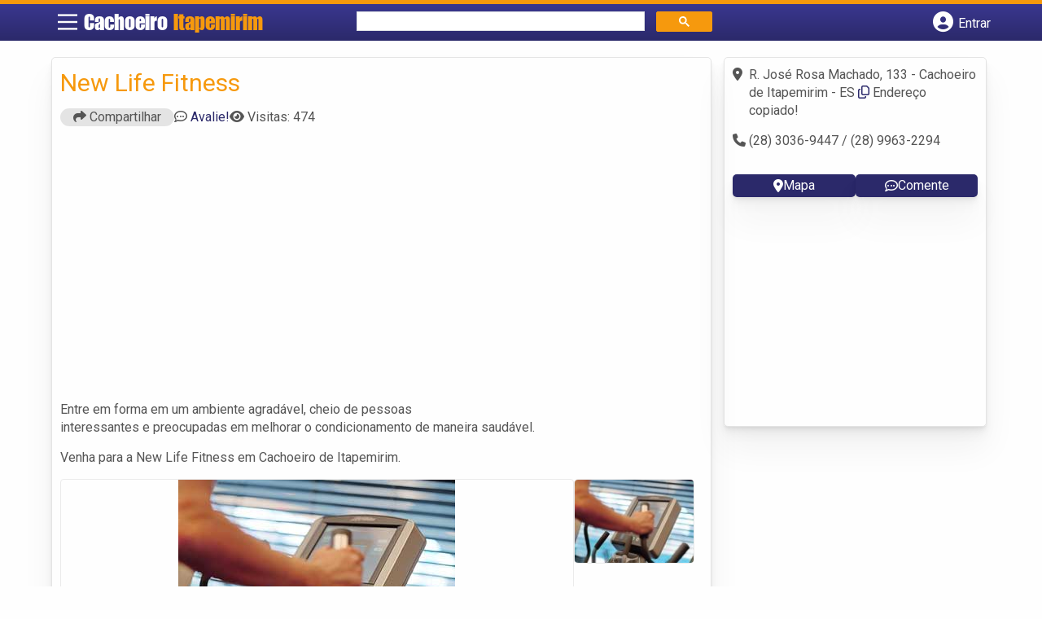

--- FILE ---
content_type: text/html; charset=UTF-8
request_url: https://syndicatedsearch.goog/afs/ads?sjk=o%2FweddD7Qbaix5hU8cBjhw%3D%3D&adsafe=high&psid=6797195449&channel=9486616569&client=pub-5823210502176162&q=Fitness%20em%20Cachoeiro%20de%20Itapemirim&r=m&type=0&oe=UTF-8&ie=UTF-8&fexp=21404%2C17301431%2C17301432%2C17301436%2C17301266%2C72717108&format=n2&ad=n2&nocache=4161769121035557&num=0&output=uds_ads_only&v=3&bsl=8&pac=0&u_his=2&u_tz=0&dt=1769121035558&u_w=1280&u_h=720&biw=1280&bih=720&psw=1280&psh=1287&frm=0&uio=-&cont=banner-busca&drt=0&jsid=csa&jsv=858536381&rurl=https%3A%2F%2Fwww.cachoeiroitapemirim.com.br%2Fempresas%2Fnew-life-fitness%2F
body_size: 8477
content:
<!doctype html><html lang="en"> <head>    <meta content="NOINDEX, NOFOLLOW" name="ROBOTS"> <meta content="telephone=no" name="format-detection"> <meta content="origin" name="referrer"> <title>Ads by Google</title>   </head> <body>  <div id="adBlock">    </div>  <script nonce="6eQA76t2fkkmqOFsNyhWhQ">window.AFS_AD_REQUEST_RETURN_TIME_ = Date.now();window.IS_GOOGLE_AFS_IFRAME_ = true;(function(){window.ad_json={"caps":[{"n":"queryId","v":"C6VyacKeOtmT_b8Pz5q0uAs"}],"bg":{"i":"https://www.google.com/js/bg/s_hnhjAFXa3HsAyl432j9Uskhoyffm95oXd0zTKsWBw.js","p":"KcnYYUTdqnROcjD9Z5VIQblFdAv7d+u9Lqm75SHTZcyBGcubhcEinJYOZIigjxb59ZAb1m7dpVOYxEdurPPft39nTGwreDQsaWA8EMGmEt/uCGTn44fixvSxbxZtQsS5O11lJ9TeNAHi+kTOR/kyfwCi2IYF5sGuwYJwL+b7RF+qPPmtsI8fSOkYL61I4YsQN2miBT7D3NEbI3UMtirVwakbCSWujRppl3OS8ElVepLuyoehKeTk3LXALJoiJbvgAGNIFnYoxJr1o7tyCiTRih1OLxMMNZ/gBmRsnOYuQa2CVmMebqAk9C9IZSco/qT2vlst/lkkbXqhYUhSojnEzxYwX44dVwwGAbJr6Wosk9vDpoquOWtaSqV9ZnXW8Z3Svtzygo86gRx0m6zpOEraPEXfk0zABGlT8yuAwaspEPDF3QqMMujbuhnGM64RYz0CU+5s7WcD5eG/efbbFy7klHAo042TSV467TR3MsPgI32mHFIvfd6kAHk4ORF/1FihRfIev/I1BXPMXypGP0H+7GvXMFhBxOQeqGaanhFG9XWjMZ3trgD4xm5wG1JBwaaqIqbdGZNe1kbKPyXI8GmbYgxujnqFjcQtMoe+LigdTD3Zh98tt25Lb6viIjOg4FrvUW00TOu0CJndre+4Y3tY9T8UYbgppIISqf9w+0PTBt0LQ4TyLj9KkR8JtVCfT76ephvjboOqZ0ED/8VTX/99TR+s0ng39+xciitbVoRrLGsFtzSJutyb5ypgygZAjA4p9GcWD0UrW4l0oKeeVEUC7UKJy7HRLXTD7Z/OIr7MZXh6Te/cHgn1O9hxsNn0rL6ytNyxeR1oqkXDghBLTbXI39mO0Qc+9PSPtiM6RR6HHud0O2t8sk1vF2V4DiPGLUGcM/4Cql8e5sfX1P50/l6+aHgWe6OlQ9NJVvctFExM0E9OutRZCk3Ht/yAPXTbRHW53/eadfW/XpS5klF3+Xi39ZcPuFDrJufA6dV8BgYiCdE/6Wc+aZqbdzvw6KPs0iyF8h8yc0Gd3VABmlcVgvfWlo5RSxWZvQvNMkYQHldjv4XUA6ur3uxvO99AGGPJAzb6oq3A180qaephNcNjf3qk2K/FrxxI+F6UHrwwCtv4ssxDzxvQCmoTdiLthIweHL37DQa1kfMRKooSGdpZ0aWUlFtAaK3qQBlmDFvqvVDWCGyFEkcRWhNHfSshANNgC6URCO37tf2NAsZse7JstoCHJIRO2OoISxs8ogwQR/eCV7V9RQaB5xAf6SS82J17ZdjY6A0ahlqZvUSWnnDUykqtKymWImvppF2ZZdXu17mc298URUKuvyJ31jxbvskp/[base64]/kohWVOjeyAFtZl/CS0EaBH7lLhykdeCBFU+WKsot4MuEnImb1zzUS2KR3VkPQJFfv0ikl1VS9jNbAwPa/bl41ZWEquUUMTUGndLGT1Uwc3hfKtizU6ysLtne6+Jnrvtde5KX9sV6GroYS87qoy+XxyoF5Ks8vv3rgaFuiE55W3wVKc0PoMUjtrb8k4EGKXScfT2gWy2eWtrFUh0yZpuLhiY0Xx6wSUijA15w1Udp/8TSnXnJ8C9n5xVPqm8i+rJoXPwBHb08lNFSAN+ITKUZCMBaflepatXAQOEHx2q4ea5dysCXhK8CNlfB+6o8jbgbT5MfAmX4OABl4o9e2CDatZgG7e+fl1SfBMHy1NEfwzW3k/tk0rSnfsm/FqlNikioTqjRZRHfNAdBAG7IjGQTTHatiBXPZq0nxpULuKaOYDQZLw8OYidBBB++Jr+ZyoGopzNZVOJ0kc+lEWouBYKN824FbLScbtFk+jqUo50PzZJQsl+nsfUX+82sMMi6lIp/KV8CSobUf9bw0U+BteoK7eHHn93sGRm+vWD6HhQjTqs4QhcHQto5gBvnxZDZveL/fq5jO/[base64]/8Z6gWTd6xGHL0tXUrN91E5DFZufo4wWyfFgS85JX65FKK+gQ45MrqN1yT78LNuMUex6miyzhz+hDe1pqvrgj8y1LoNTbxucOUNZtTi/Zdc5o23g0LHFvSFTmK6oTUxPD+uho/DKOY9Fb15fkIzv14tXT6nFXGkdZTK/hhc9/KmgtBqU7vDHi0aZNpxF/CbA7pXtcnvMK4in0DGp/0lANtpb32w/a16k5YMX4carQxT+lqeBbMUzpLx7iqXepPRE3ORh8zk1Gk2iM/TI7/[base64]/lbsEE/U1gno0R+5EJE9oHS9ay+mFEfNnL50/q7F41WUTjFqIrdS2f/XWLhGWj+blqfrEvAyYqb7CJktwr+te+QdfWCGj+lxmUYwzJwgQMFN6MethPXEMLuijEp7Lh/CPlD4zliUxMEbpidp4Vc1ge6L8VeD8GFUhxUBYZ6WDGCLckTiKzqwZ1rtvwM9/AZRxZ4pBPusppyAl+MPACha1tsEXnPOQx/K9U/pPpoZ/HzGsWVaA7lqwtAzdDTqx7Ro1yo0JgCPnNWnJmbR6cD6UxtakvIXRQd7aBaxbb/dKhPzDX83UrtlUgtEv881/8JA7t7FsATo0FUQTpCFG+BsM8MgwyeDnfUueolnJDf7zjTOWYnHQbsjM9mmMcwl4rpi1V8MH0ztcbwgB8Xu6z9Gdb1AK8T2Y39bUbZKeNcH58RCMyqjC/WWWXUzl65t1Z8ORhTiwyCfcp6dW3q4ObGg/yI+uM98JRC9oW0I3R4G8LDIz8Kcro+DUZFIhaFovZeZbooMxbW6T7WjWATWk1v5qWHfjcBafoOKH8leEl7q2lVPNgXo5CLBn0HjXrn/Vo8fpDpfKlNT/tAoYPqP+r7/IFGm3+cnW2M1bGdlUYWPHUn3oMjKXGnvs6WSXruhw7A9oUgj3+aKWT6jiDfpEr/WMEkXlJg0FFwJ0fnskKB8hNtokC40prORee7QBMJ0xbsKOOdPmCzePcGp/zG5I9RWWJkbpoaaf7ta4//ybOdxeQMVF0IwUU/RKfkuOjgUM9ArckZf8JXt8jjjEXsaOQvGms9k3Xyef/dhRKUi9x33N5CQY+actZ4Xe+L5AZqrMJF1V95UAsfNuTGOsBKVgFUs4JG/1QK9VutKGp9q1iSNpH/Nlxak98Xv3P7L7X5Fj7qX4kMXoWolbq/nVbyy9T9kd4+5nAz2RP827cWrShXfeN7ORUNWEWcnmre7LhakMsiyJVaiD3zfOMAh+2tO8PthVn3utBXU8wfz3b7iRz5AkZVritig+HdQTKSgVi3nk2aL6zQAUez+5MTx0/U60dSa099TpUdsH4PkH0CE1A59K7NXUG01tcNnEBFWSc3klAv7RlXBBxVqstI8853c7lus3YbU5GXRoOaOIYzxa+qxXmIlIeTM/TIDPckxhMzhGAtc7MM62aGRdhZG/kWzAFqtolVOXvuA133udGcFg4V7wTlTmd0e+rhsw2GOwgbw/z2A8QBoqQ2pNZZx6Gv3JpyUm6eiBIjlceXc4BDkriwTZEFMoc/j5tkRjM3uFbki4MtiaiBoDZvmb6ct62ofiRyyot1TxFgWpKnjH5WRTxnPkA6jpTu42YJ5U3yHv5DePfl/Q9BbVbSjSDJJrxf0YYFqtOMwYbiPvp+kDK0oiZ705tCtNinUDE1OIxxJBewzKf0ie+HsAAvxBjZVCiKFnUSFeloB0/aDojiTPqAwtbgJmlYJw8yWbQ8vYpTx1zlWNuJsRS6oCPk3kq9Y7uxJdxKR+gjjMpKkKQm/GaeoTNAikezr5YBgZW+6XUM2ZSOxQVgYJ5veuKq1aREDyqbLvlTE2gLAoy0X0OBBtfZ/nV7ga+FVOxK81PGlSbQNNKaVtWhCowQMia/mSOoeUz+MiIjoLtyNXf64wEsM9WrBEaKXrH01mYmBszI2Kz0ecvE5W+1e1B+SNIPpdzf9A5O9bUmiEVFLii3IwBvjt61wd1K9Y7nPiu/7EqxMhAEGI/QDKoTjKj0XEOU2GQ6KcPZgz+jedAierXqhA2BeyajV/k+obsjTmXEIbZN5WX0C3+wAQvBZcXANELsF8ebm7ygID8LEZAx+lyUIAxBniRu8tJRAzITqkk3scuB6nQnOjFd8Hlp4TbZVrlWgzN+0qVsJuQpotrCI/LTMqEo7UlLzj6Cs101oqUZXi0zodH+SjygFvD/uws8DIgupORelZYeiQI3ZdzUm/EhyRWp+xRhh1q3oywzNTBswTDr1isdedPVGkPZbpdJNRi4de9KYLNQ97HmrXeHA6Qybep+diF2TfnTzuwgXuliBFWbqfVrMXASwQE1AeUbEmDHwKAyeG/Ai79CLb2WHdE19FUvpQyR7i7svhzHtavjlGG9UABtG5HSM02qtJ2Wqvb/bSZW9dZvj+vziNPeyTE8gQf3Elg8vpV3ax5nW4AIE0KiFSdMNdnO54yqxEK6aPligMVEKmsLAOxexotA9U5VdfznbjbNcBorqih6sQ6DqKeCBSyfIn49D6BUotEaKFL8d6W2Nole36QNTt7EtPwZZeZuhXYV0b6+loF1D8BJiKmmMMof3/JRded6PGjU2jULM8BO3dT55EvdHwph3I+oql/RAlbRDlJ+EPWGuimRC1qapAVDytopj5+MD2ih+HBnbLKYcPJnYhXMZ+qUBff5oBLGx9En+sJ+OeGgEkljYraU2MhN/GEEoXWtTtoctxBW+pSc6rZuuS9vcsXzZTMQI8bDEf/mERTzsGXnxrVZjQLfgMGUbwE4vWN8mxay9oXZ7OKtW2WNyudc723h+FrwhmCBpGbKj4PfEy5uI6PbKbn7k8DlC9O9vth5cMidrDJ1/1hhh+GzPE6VSvv03zJdbxlsHp4C+M/aEKHHMnbG4emXkI7dN9rkce+mruFVJr0D4+fQEBHRg91NsxoVOMBhpuFlqA23TvP534ut8DrBemz5wTVEKe+Mc7l/NZu7M+88Da4uOypDlw2QpVFiJWlmgju67Ur6J5ji0iUPil6SSJAjK2Glh2VX3Axmi5WIJqQ5pn/0XIlntQtrvJqLmTPQd2uvDCPAFyC1RoD32danbrVXj4YIPp+Lpx3LVTp4dAXyrvEOhF9jrHEIpbOEShBm9r88TBeprbWPu7uqsnaOFbgktQ+41YYl9WlWTJAP9bjHWf1JvmS3lPAhFhrHtYvSPzXXbOrBLBpIloURHyR6JMZryHX9w/qRyOUuGAoOHrofpX/Fu62BbviApMZcnIXJ+kt1zvZkR8yAqIbGJZn//VeRJimmV3w+bVQHj4S2drbt2TvmhPXPMDdCaXtMqyoU7RsdFLo3OzCUjqbPLwTPpIiwdmQp8fI3QH1K+hselaWf15hlEX48T3PXOJxIvte1TWKTmB5yPIiB+RSzftZ9xgJ6wsQmTwEtzBwrrWm/8FySwr9QiZ0s64t2Huk41NPcnfctQNuepaoF29/4q5RGs65yOpZhpCRS6uP8GLWGlrEZVfOPK5Ta+4HxJm10kDtg0Re7h3bCz/GrxsT7fEoxOT87Ev1jvbK4q7y9nJyV8N1g2Xv/44LgkzHsqGrBOaeYEV4yQC736Wj48Hb4CR/[base64]/iPD35h6Mdnh0Xdkond057SAqflVuw10SZIBwyRdOv3Xkvvk33uSjSGRvia6ond4ob4fWPZTCh1yCALiVccfrSq6skuEqQB02SPF75p+QNVBq/GXbQwGPNdEB0M6WHjdYyco4kg8A119RXPbHhvhuupaLbBjMjwwD4q0jA7oTP5RgkT1q/2N86+CAz3QvwVHPJtVs2G4y8AlGct+TKvWQqoihw4Cy3JKiqkOG/1ZQQXMV6x6D8wKra5w/+QdYY4q4m3i/fGz4PN/o3clWFYs3DiXDOL4XpSL3P9HXmerTsDzhu6RXLHkGiDh/zjxS3QprkyZQFj5NEDLDAiwwlE9cH/GMS9hxNZLdX2c+iMLQm3r4y2pG3CDmEuwap3inq57S7tx5AmlCa5Pbp23BW5DBFMv1Sfo5w9K/z+PJGJeotBnzS84xPucXGo3pOLAnWlyfYowk9vzbUpttjHhgGdCvW8j1vjwtHX+O2KWkuAnTsAbJimqPRTQplyaBY6BcO5azryrPjkdQJb7VcSJ67AT/OX/PL0hseY4HWZ7JtgaZkv7UKAbCypp0Yc3b/RieLO2gjKLrXbaPPzcPcpd/xtXzMByBkq3s1mGAtPCCLFLaJ+ROUEqTLoqLTMF/ztfBFJPJLPgeo/IEAvO68jPVrGGI/JBiP+LXei9lx2WgcE5DT3IE2wUoo/NYOcuw7dDBOFSZUaZWmrA26e0vXRGMJFhc25Rye1HH/9l3WCQmpDhKPsfpr2MAn6Qw+X9xSlfmsEQDCj8CtupxcC0AkC3J/D4Qxfi6kw+1sylhL9m31+LmPNC+AK8YMeMgQ3iTq6dnT2FMXHC3LTMMGBCPB96V3Q0pGncoVMFAkpu91OzeFZTQdJkCGZuXT/6ecO/omR1DPOyMR+jOSYY5tXrCKV8WDYldx/r8tGD2EJTL5QUKcE1/YPKCE11VW1YRqiSSSpL+EZ88BFeRjdWmvSYyM1La9EK2FdiY4uDqv+aIIHB11z7ClSqxWbA0iOik/a88NBOFmgfNUMiBMnUvFkcetD0aTz8pmcJ670xtrAQCNbVrKFZxG6yCZdXCmzjG8oPVm0hY1OKthOSuplgnvLaZgjbzBzsJ4SnvGSJabyqj2jj3yOGvjOPeFkj/sy6i9lhSA0lHhfJ+vVQbsJTnUsoUoCR/BG0ctft0jEb93e8EKglyIf0yBC2tRx4u1PcdTZ4yMvy7ygZKtMwLoorsJBmrU8hMiF6U5e12HnBdJwgOThssYRaELZJ+ePXc151aZ01ow0oCukoNckUFMRAmpTrJ2Y43yST1BMB6IAey0MQd+n/k9sovWTTXXET3rHAVPpNDPPVuvD/YarMYOU/Z7uW9BeL/86YLGTWUC0fXB23E02BhJKg4LF45tYi1iRqslE/j+sI7GmFAJBFx704Ft+AB9IsfLP8mz8HK4Oc11Zyb30irChr3p+fLujrZy1KKyRDGq261jZG9Qzgs7CuMFb/bzsJhjq5zKsoQ0RfjQKsK/+5OumMWIxp3Rb09I0VVfHum0DpUuWtOMchGfloiPJ7NgmV5eFYLyFerqc+ekgo7CdwxwdMfmyg1L+C3iVyStaCgJ2ErlBWb3krhGberC2UvJXw4c0Mc8HFNXMZHW0slTqRWh5lhJ/Xy2ZBisya0oq12tJ/vq06IVcvXEl5AGp95x6Iu4+xHvwMepo3kyravuNfh+e0twDLDz7b2BSWeiZWuuUSdHDo2MUbXtA3/av0mjg+q7xPSXpAy4wU7vNau1aj1nigeuq5GjHBAze2s3ynwlpKCvTAKgj9F+z2XGsq2DgsZzBhV4Tu55wr4TRyjKWOkQIxBJ2fKO5fYwD/jpqXjqBpl6LRWTcYK+KdhQ0OC7c+a2oM+v0QHUXF5+Vzr2MspWfqgB/RRDhQJgAAXAWHb1ouBI/Jem0nE5wsJohbi95CpGuxMHLhqIjatrkWGsa777IhyA7ezjnYayZLRvRVV2QnTiRWJHrB+ZqxYnq5KAr/X3nUBa6SWAuS7aaEujt/LFlglfCdVVkE439QqdTHWRvuAejjF2v7k0VcaqDd6B9YEJiaeu2llxtgOVyJ9xH0aceythtHgdfl1TYmMcE60laNDXSnBp1lwfUvHCpPQXWKkd3cA76AdYlbpD3JHG97bK7MmA1nMX1J4N/xOTeg1hfmJNIQOgg45oZ0f75zZYRwM4x+TWkpStvIycOC4ENebbTrL0K24haJqipPb+VJO3OHkXdf+p1b7T31AL5EKdZgXH0szE2RB5Pn/tbudCFdNZj0FjmapGrnfA76K6inywZIUvo49d8Jn2iX2jdnvjeAxThsrLYLnStAkjd/[base64]/Bue2jXthYFtDn9e+TWmG7HUyQb6hrn1rNMhowjOmQ9UvbTdzq4TW+CO8W/EtIQK2/j91uGqsJXWSA2xCctnrWBVn1F4EuRZesm46R5NQ37qxNKZumiBLQDUCswgUX0/eCu2CTHv+BCchgYBLlKr3nZ42FQpgGDgS764NK1V8OZH1sf0Z9LINFlnA1iGzn7Lf/RV4xaiSPgzEJqGnNdCkBxG6wgLygLWo9e/UaMzbsidqpq9FgA2ZGYcYpMSk6tU6RN5QGPdeNAfsyl7M9ijfqe/VJNKX3qYH7RQWYmFbUcsFT+OYJz4Q5RvLBsIHukaAc6Gr2konL5OMoVBTS028uhV9eUPa34y7UYKxpO/gGwS4QHWGkxKi73nUx8zuUTos6QkmU4Y5DSvZdmVz9IrIl41KYg6i60qnA0zmSeg6LzdfJ8FEZ2xl59Q3kJSiTnONnIl4lruBqP8ar1GlhXmXmvP+8u6eF27LHWI3Z5F20Dvwx8r+h4+2hPBeC8C/qWLEJhHJXr098MPSREXPjEbsCpArZDq+PrVqs3jLaU+zKYE1SKSQ3sozHyMb/q8oQoHzDqtt/X835xUfLLmFjw/2FOBuGl0My22/Q4aBfUSMRBUy1X4d/S6CC0vjmpvRxoJWggVOkJX+bopA3lYHS52brd38vPM1E/3cU44oQE3ufvEG0e24neKaLBD8qcSvdtWEss/emdUuml/gdQkBHXm7j0zMiC9ZWj9qX2uDUMhBuvpyjAyXxqEpDxR6Ty3TpZAO70saEdEHV4pFawZpir4dcRi2fJFEBX2ogBRTf7x7KhUt1Ck3hlj9vEklHH6uJya3++PC1abBUICQYdeJYACLS7Zz5UN7USaAVAR8MXjy49ZDHMNYfg1mLD5Yz7InUs/g80pFGabgBO2YLYd81Z7GybX/4MbxYi6OkMskLYYHLhUI02uSEAwNyowdJ+zLtuP3j709I8PTMg3WPd0N3Wp5rSDA5Rruc3zNj/+Xw54jekX3de0BSVkVW30LFx6wrxiOV5grEloh6uUgzdD7FKo8DR9/ZLqLxNaLdsH5/x+TAiehoNN9TzsnS6NDou8dXNcgHSSn4VKNA9E0DK3TAQDm3J4sSOI9p98t+esCevOPuWoTvGkiPZScnu2ZfRhnq2di7bYKX3qNFwGC5hVI+aTxG+gxVD78DzlApuKOTDSPhCquC+RwV/[base64]/7SyoQiPezkE7H3uNE0aejsFqFKZHnm5VFlBLgcm8TG40QOrnbLIyTNn7Y\u003d"},"gd":{"ff":{"fd":"swap","eiell":true,"pcsbs":"44","pcsbp":"8"},"cd":{"pid":"pub-5823210502176162","eawp":"partner-pub-5823210502176162","qi":"C6VyacKeOtmT_b8Pz5q0uAs"},"pc":{},"dc":{"d":true}}};})();</script> <script src="/adsense/search/ads.js?pac=0" type="text/javascript" nonce="6eQA76t2fkkmqOFsNyhWhQ"></script>  </body> </html>